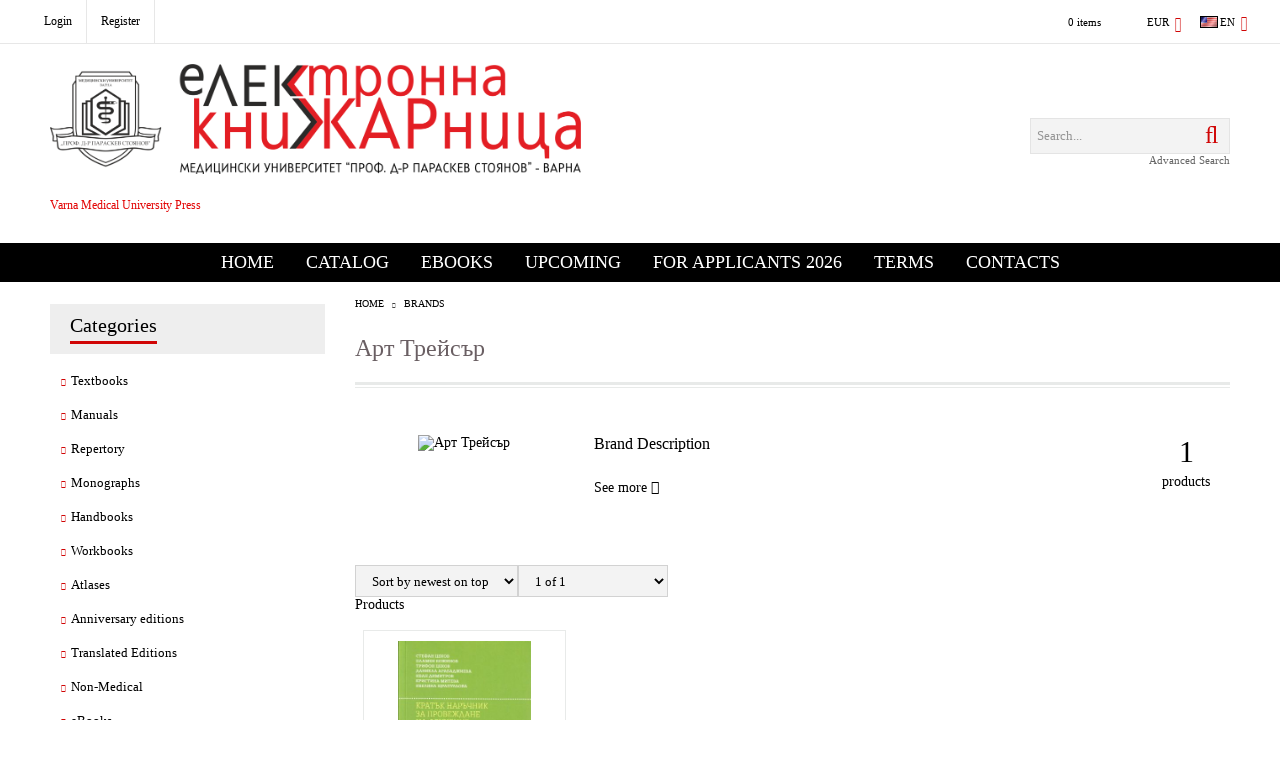

--- FILE ---
content_type: text/html; charset=utf-8
request_url: https://books.mu-varna.bg/en/brand/133/.html
body_size: 16200
content:
<!DOCTYPE html>
<html lang="en">
<head>
<meta http-equiv="Content-Type" content="text/html; charset=utf-8" />
<meta http-equiv="Content-Script-Type" content="text/javascript" />
<meta http-equiv="Content-Style-Type" content="text/css" />
<meta name="description" content="" />
<meta name="keywords" content="" />


<link rel="icon" type="image/x-icon" href="/favicon.ico" />


<title>Online Bookstore | Varna Medical University Press: Арт Трейсър </title>
<link rel="canonical" href="https://books.mu-varna.bg/en/brand/133/.html" />



<link rel="stylesheet" type="text/css" href="/userfiles/css/css_112_1471.css" />
<script type="text/javascript" src="/userfiles/css/js_112_385.js"></script>
<meta name="viewport" content="width=device-width, initial-scale=1" />
<link rel="alternate" type="application/rss+xml" title="News" href="/module.php?ModuleName=com.summercart.rss&amp;UILanguage=en&amp;FeedType=News" />

<script type="text/javascript">
$(function(){
	$('.innerbox').colorbox({minWidth: 500, minHeight: 300, maxWidth: '90%', maxHeight: '96%'});
	
	var maxProducts = 7;
	var httpsDomain = 'https://books.mu-varna.bg/';
	var searchUrl = '/en/search.html';
	var seeMoreText = 'see more';
	
	SC.Util.initQuickSearch(httpsDomain, maxProducts, searchUrl, seeMoreText);
	
});

SC.storeRoot = 'https://books.mu-varna.bg/';
SC.storeRootPath = '/';
SC.ML.PROVIDE_VALID_EMAIL = 'You need to provide a valid e-mail address.';

SC.JSVersion = '';
</script>


<script type="text/javascript">
SC.Upsell = new function () {
	this.hasError = false;
	this.init = function ()
	{
		if(typeof(SC.UpsellNotUsed) != 'undefined' && SC.UpsellNotUsed) {
			return false;
		}
		$('form[action] .js-button-add-to-cart').unbind('click').click(function (e) {
			if ($(window).width() < 1024) {
				return;
			}
			if ($(this).parents('form:first').find('input[type="file"]').length > 0) {
				return;
			}
			
			var form = $(this).parents('form').get(0);
			if (!SC.Util.checkAddToCartOptions(form)) {
				e.preventDefault();
				return;
			}
			
			var elem = $(this).parents('form:first');
			elem.find('input[name="action"]:first').val('dmAddToCartAjaxAction');
			var postUrl = elem.attr('action');
			var postData = elem.serialize();
			elem.find('input[name="action"]:first').val('dmAddToCart');
			var productId = elem.find('input[name="ProductID"]:first').val();
			
			if (location.protocol !== 'https:') {
				// Fixes Chrome not sending session cookie on cross-scheme request
				postUrl = postUrl.replace('https://', 'http://');
			}
			
			$.ajax({
				type: 'POST',
/*				url: SC.storeRoot + 'en/cart.html', */
				url: SC.storeRoot + 'cart.html' + '?UILanguage=en',
				data: postData,
				dataType: 'json',
				xhrFields: {withCredentials: true},
				success: function (data) {
					var promisesArray = [];
					$(document).trigger('cart:add-to-cart', [promisesArray, postData, data]); /* Add to cart in product page */
					
					var sendProductParams = {
						id: $(form).find('input[name="ProductID"]').val(),
						quantity: $(form).find('input[name="Quantity"]').val(),
						productVariantId: $(form).find('input[name="ProductVariantID"]').val()
					};
					$(document).trigger('cart:add-to-cart-category', [promisesArray, sendProductParams, data]); /* Add to cart when in category listing */
					
					$.when.apply($, promisesArray).always(function() {
						SC.Upsell.handleResponse(data);
						if ($('#cart-page').length > 0) {
							SC.Cart.refreshCart();
						}
						
						else {
							if (SC.Upsell.hasError)
								return;
							
							$.get(SC.storeRoot + 'ajax/ajax_upsell_products.php?ProductID=' + sendProductParams.id + '&ProductVariantID=' + sendProductParams.productVariantId + '&UILanguage=en',
									function (data) {
										if (data != '') {
											$.colorbox({
												width: '952px',
												className: 'cboxNoTitle',
												html: data,
											});
										} else {
											location.href = "https://books.mu-varna.bg/en/cart.html";
										}
									},
									'html');
						}
						
						
					});
				}
			});
			
			return false;
		});
	};
	
	this.handleResponse = function (data)
	{
		this.hasError = false;
		if (data['headerCart'] != '') {
			$('.js-header-cart').replaceWith(data['headerCart']);
		}
		if (data['headerCartMobile'] != '') {
			$('.js-mobile-menu-item-cart').replaceWith(data['headerCartMobile']);
		}
		if ((typeof(data['error']) != 'undefined') && (data['error'] != '')) {
			alert(data['error']);
			this.hasError = true;
		}
		SC.Upsell.init();
	};
};
$(function () {
	SC.Upsell.init();
});
</script>



		<script type="application/ld+json">
			{
				"@context": "https://schema.org",
				"@type": "BreadcrumbList",
				"itemListElement":
				[
					{
						"@type": "ListItem",
						"position": 1,
						"item":
						{
							"@id": "https://books.mu-varna.bg/en/",
							"name": "Home"
						}
					},
					{
						"@type": "ListItem",
						"position": 2,
						"item":
						{
							"@id": "https://books.mu-varna.bg/en/brands.html",
							"name": "Brands"
						}
					},
					{
						"@type": "ListItem",
						"position": 3,
						"item":
						{
							"@id": "https://books.mu-varna.bg/en/brand/133/.html",
							"name": "Арт Трейсър"
						}
					}
				]
			}
		</script>



<link rel="preload" href="/skins/assets/fonts/awesome-icons-4.7/fontawesome-webfont.woff2" as="font" type="font/woff2" crossorigin />
<link rel="preload" href="/skins/assets/fonts/open-iconic-11/fonts/open-iconic.woff2" as="font" type="font/woff2" crossorigin />
<link rel="preload" href="/skins/orion/customer/fonts/pt_sans.ttf" as="font" type="font/ttf" crossorigin />
</head>

<body class="lang-en dynamic-page dynamic-page-brands layout-233 layout-type-thin-wide products-per-row-4 " >



<div class="c-body-container js-body-container">
<div class="c-body-container__sub">

<header class="container c-header js-header-container">

<mi:section1 name="hasRestoredCart" src="popup/restored_cart.tmpl"></mi:section1>

<div class="c-header__topline">
	<div class="c-header__topline-inner">
		<div class="c-header__profile-and-social">
			
			<div class="c-header__top-menu-row">
				<script type="text/javascript">
				$(function () {
					SC.Util.attachDropDown('#top-menu li', 'below');
					SC.Util.attachDropDown('#top-menu li ul li', 'right');
				});
				</script>
				<ul id="top-menu" class="c-header__top-menu-line">
					
				</ul>
			</div>
			
			<div class="c-header__profile js-header-login-section">
				
				
				
					<a href="https://books.mu-varna.bg/en/login.html" class="c-header__profile_link c-header__profile-login">
						<span class="is-profile-text">Login</span>
						<span class="is-hover-effect"></span>
					</a>
					<a href="https://books.mu-varna.bg/en/register.html" class="c-header__profile_link c-header__profile-register">
						<span class="is-profile-text">Register</span>
						<span class="is-hover-effect"></span>
					</a>
				
			</div>
			
			<div class="c-header__social-networks">
				
					<a href="http://www.facebook.com/" target="_blank"><span class="c-header__social-icons social-network__fb">&nbsp;</span></a>
				
				
					<a href="http://twitter.com/" target="_blank"><span class="c-header__social-icons social-network__tw">&nbsp;</span></a>
				
				
				
			</div>
		</div>
		
		<div class="c-header__info">
			
			
			
			
			
			<div class="c-header__cart js-header-cart">
				
				
				<div class="c-header__cart-info">
					<div class="c-header__cart--empty">
						<span class="c-header__cart-items-count">0 items</span>
					</div>
				</div>
				<div class="c-header__cart-wrapper js-header-mini-cart-wrapper">
					<div class="c-header__cart--empty-icon"></div>
				</div>
				
				
				
			</div>
			
			
			<div class="c-header__lang-currency-social">
				
				
				<div class="c-header__currency">
					<div class="c_header__currency-selected">
						<span class="c-header__currency-code-wrapper"><span class="c_header__currency-selected-code">EUR</span></span>
					</div>
					<input type="hidden" name="CurrencyID" class="CurrencyID" id="js-selected-currencyid" value="2" />
					
					<ul id="currency-list" class="c-header__currency-list">
					
						<li class="c-header__currency-selector js-currency-selector selected" id="currencyId_2">EUR</li>
					
						<li class="c-header__currency-selector js-currency-selector " id="currencyId_6">BGN</li>
					
					</ul>
				</div>
				
				
				
				<div class="c-header__language">
					<div class="language-container">
						
						<div class="c_header__language-selected">
							<span class="c-header__language-code-wrapper"><img src="/userfiles/languages/image_efaaa407aa68071827eae60f48628475.jpg" width="18" height="12" alt="EN" /> <span class="c-header__language-code">EN</span></span>
						</div>
						
						
						<ul class="c-header__language-list">
							
							<li class="c-header__language-dropdown" >
								<a class="c-header__language-dropdown-link" href="/en/brand/133/.html">
									<img class="c-header__language-dropdown-image" src="/userfiles/languages/image_efaaa407aa68071827eae60f48628475.jpg" width="18" height="12" alt="EN"  />
									<span class="c-header__language-code">EN</span>
								</a>
							</li>
							
							<li class="c-header__language-dropdown" >
								<a class="c-header__language-dropdown-link" href="/brand/133/art-treysar.html">
									<img class="c-header__language-dropdown-image" src="/userfiles/languages/image_85c7d6f0ea82a4c201dc29a2829e94db.jpg" width="18" height="12" alt="BG"  />
									<span class="c-header__language-code">BG</span>
								</a>
							</li>
							
						</ul>
						
					</div>
				</div>
				
				
			</div>
			
		</div>
	</div>
</div>

<div class="c-header__standard">

	<h2 class="c-header__logo c-header__logo--is-image">
		<a class="c-header__logo-link" href="/en/">
			<img class="c-header__logo-image" src="/userfiles/logo/logoEBOOKS.png" alt="Online Bookstore | Varna Medical University Press" width="2524" height="523" />
			
		</a>
		<span class="c-header__slogan-text" style="color: #e30707;">Varna Medical University Press</span>
	</h2>
	
	<div class="c-header__search js-header-search">
		<form action="/en/search.html" class="c-header_search_form js-header-search-form">
			<input type="text" class="c-header__search_input js-header-search-input" id="sbox" name="phrase" value="" placeholder="Search..." />
			<span class="c-header__search-button"><input type="submit" value="Search" class="c-header__search-button-submit" /></span>
		</form>
		<div class="c-header__search-advanced"><a class="c-header__search-advanced-link" href="/en/search.html?action=dmAdvancedSearch">Advanced Search</a></div>
	</div>
	
</div>

<div class="c-header__mobile">
	<ul class="c-header__mobile-menu">
		<li class="c-header__mobile-menu-item mobile-menu-item-nav js-mobile-menu-item-nav"></li>
		<li class="c-header__mobile-menu-item mobile-menu-item-account">
			<div class="mobile-menu-item-login"></div>
		</li>
		<li class="c-header__mobile-menu-item mobile-menu-item-search">
			<div class="c-header__search c-header__search--mobile">
				<form action="/en/search.html" class="c-header_search_form js-header-search-form">
					<input type="text" class="c-header__search_input c-header__search_input--mobile js-header-search-input" id="js-search-phrase" name="phrase" value="" placeholder="Search..." />
					<span class="c-header__search-button"><input type="submit" value="Search" class="c-header__search-button-submit" /></span>
				</form>
			</div>
		</li>
		<li class="c-header__mobile-menu-item mobile-menu-item-international">
			<div class="mobile-menu-item-language-and-currency">
				<div class="mobile-menu-item-language-and-currency-inner"></div>
			</div>
		</li>
		<li class="c-header__mobile-menu-item">
			
			
			<a id="mobile-cart" class="mobile-menu-item-cart js-mobile-menu-item-cart" href="https://books.mu-varna.bg/en/cart.html"></a>
			
			
			
			
		</li>
	</ul>
	<div class="c-header__standard-logo-section">
		<h2 class="c-header__logo c-header__logo--is-image">
			<a href="/en/">
				<img class="c-header__logo-image" src="/userfiles/logo/logoEBOOKS.png" alt="Online Bookstore | Varna Medical University Press" width="2524" height="523" />
				
			</a>
		</h2>
	</div>
</div>

</header><!-- header container -->

<main>
<div class="o-column c-layout-top o-layout--horizontal c-layout-top__sticky sticky js-layout-top">
	<div class="c-layout-wrapper c-layout-top__sticky-wrapper">
		<div class="o-box c-box-main-menu js-main-menu-box">

	<div class="o-box-content c-box-main-menu__content">
		<ul class="c-box-main-menu__list">
							<li class=" c-box-main-menu__item js-box-main-menu__item">
					<a href="/en/" title="Home" class="c-box-main-menu__item-link">
												Home
						<span class="c-box-main-menu__mobile-control js-mobile-control"><span>+</span></span>
					</a>
									</li>
											<li class="menu-item-dropdown-menu c-box-main-menu__item js-box-main-menu__item">
					<a href="#" title="Catalog" class="c-box-main-menu__item-link">
												Catalog
						<span class="c-box-main-menu__mobile-control js-mobile-control"><span>+</span></span>
					</a>
											<ul class="o-box-content c-box-dd-categories__subcategory-list js-box-dd-categories__subcategory-list">
			<li class="c-box-dd-categories__item js-box-dd-categories-item c-box-dd-categories__categoryid-228  is-first   ">
			<a href="/en/category/228/textbooks.html" class="c-box-dd-categories__subcategory-item-link noProducts ">
				<span>Textbooks</span><span class="c-box-main-menu__mobile-control js-mobile-control"><span>+</span></span>
			</a>
			
		</li>
			<li class="c-box-dd-categories__item js-box-dd-categories-item c-box-dd-categories__categoryid-225     ">
			<a href="/en/category/225/manuals.html" class="c-box-dd-categories__subcategory-item-link noProducts ">
				<span>Manuals</span><span class="c-box-main-menu__mobile-control js-mobile-control"><span>+</span></span>
			</a>
			
		</li>
			<li class="c-box-dd-categories__item js-box-dd-categories-item c-box-dd-categories__categoryid-230     ">
			<a href="/en/category/230/repertory.html" class="c-box-dd-categories__subcategory-item-link noProducts ">
				<span>Repertory</span><span class="c-box-main-menu__mobile-control js-mobile-control"><span>+</span></span>
			</a>
			
		</li>
			<li class="c-box-dd-categories__item js-box-dd-categories-item c-box-dd-categories__categoryid-224     ">
			<a href="/en/category/224/monographs.html" class="c-box-dd-categories__subcategory-item-link noProducts ">
				<span>Monographs</span><span class="c-box-main-menu__mobile-control js-mobile-control"><span>+</span></span>
			</a>
			
		</li>
			<li class="c-box-dd-categories__item js-box-dd-categories-item c-box-dd-categories__categoryid-227     ">
			<a href="/en/category/227/handbooks.html" class="c-box-dd-categories__subcategory-item-link noProducts ">
				<span>Handbooks</span><span class="c-box-main-menu__mobile-control js-mobile-control"><span>+</span></span>
			</a>
			
		</li>
			<li class="c-box-dd-categories__item js-box-dd-categories-item c-box-dd-categories__categoryid-229     ">
			<a href="/en/category/229/workbooks.html" class="c-box-dd-categories__subcategory-item-link noProducts ">
				<span>Workbooks</span><span class="c-box-main-menu__mobile-control js-mobile-control"><span>+</span></span>
			</a>
			
		</li>
			<li class="c-box-dd-categories__item js-box-dd-categories-item c-box-dd-categories__categoryid-239     ">
			<a href="/en/category/239/atlases.html" class="c-box-dd-categories__subcategory-item-link noProducts ">
				<span>Atlases</span><span class="c-box-main-menu__mobile-control js-mobile-control"><span>+</span></span>
			</a>
			
		</li>
			<li class="c-box-dd-categories__item js-box-dd-categories-item c-box-dd-categories__categoryid-226     ">
			<a href="/en/category/226/anniversary-editions.html" class="c-box-dd-categories__subcategory-item-link noProducts ">
				<span>Anniversary editions</span><span class="c-box-main-menu__mobile-control js-mobile-control"><span>+</span></span>
			</a>
			
		</li>
			<li class="c-box-dd-categories__item js-box-dd-categories-item c-box-dd-categories__categoryid-236     ">
			<a href="/en/category/236/translated-editions.html" class="c-box-dd-categories__subcategory-item-link noProducts ">
				<span>Translated Editions</span><span class="c-box-main-menu__mobile-control js-mobile-control"><span>+</span></span>
			</a>
			
		</li>
			<li class="c-box-dd-categories__item js-box-dd-categories-item c-box-dd-categories__categoryid-241     ">
			<a href="/en/category/241/non-medical.html" class="c-box-dd-categories__subcategory-item-link noProducts ">
				<span>Non-Medical</span><span class="c-box-main-menu__mobile-control js-mobile-control"><span>+</span></span>
			</a>
			
		</li>
			<li class="c-box-dd-categories__item js-box-dd-categories-item c-box-dd-categories__categoryid-231     ">
			<a href="/en/category/231/ebooks.html" class="c-box-dd-categories__subcategory-item-link noProducts ">
				<span>eBooks</span><span class="c-box-main-menu__mobile-control js-mobile-control"><span>+</span></span>
			</a>
			
		</li>
			<li class="c-box-dd-categories__item js-box-dd-categories-item c-box-dd-categories__categoryid-234     ">
			<a href="/en/category/234/in-english.html" class="c-box-dd-categories__subcategory-item-link noProducts ">
				<span>In English</span><span class="c-box-main-menu__mobile-control js-mobile-control"><span>+</span></span>
			</a>
			
		</li>
			<li class="c-box-dd-categories__item js-box-dd-categories-item c-box-dd-categories__categoryid-233     ">
			<a href="/en/category/233/catalogues.html" class="c-box-dd-categories__subcategory-item-link noProducts ">
				<span>Catalogues</span><span class="c-box-main-menu__mobile-control js-mobile-control"><span>+</span></span>
			</a>
			
		</li>
			<li class="c-box-dd-categories__item js-box-dd-categories-item c-box-dd-categories__categoryid-232     ">
			<a href="/en/category/232/upcoming.html" class="c-box-dd-categories__subcategory-item-link noProducts ">
				<span>Upcoming</span><span class="c-box-main-menu__mobile-control js-mobile-control"><span>+</span></span>
			</a>
			
		</li>
			<li class="c-box-dd-categories__item js-box-dd-categories-item c-box-dd-categories__categoryid-235 has-submenus    ">
			<a href="/en/category/235/for-applicants.html" class="c-box-dd-categories__subcategory-item-link noProducts is-parent">
				<span>For Applicants</span><span class="c-box-main-menu__mobile-control js-mobile-control"><span>+</span></span>
			</a>
			<ul class="o-box-content c-box-dd-categories__subcategory-list js-box-dd-categories__subcategory-list">
			<li class="c-box-dd-categories__item js-box-dd-categories-item c-box-dd-categories__categoryid-240  is-first is-last  ">
			<a href="/en/category/240/for-applicants-2026.html" class="c-box-dd-categories__subcategory-item-link noProducts ">
				<span>For Applicants 2026</span><span class="c-box-main-menu__mobile-control js-mobile-control"><span>+</span></span>
			</a>
			
		</li>
	</ul>
		</li>
			<li class="c-box-dd-categories__item js-box-dd-categories-item c-box-dd-categories__categoryid-237   is-last  ">
			<a href="/en/category/237/branded-merchandise.html" class="c-box-dd-categories__subcategory-item-link noProducts ">
				<span>Branded merchandise</span><span class="c-box-main-menu__mobile-control js-mobile-control"><span>+</span></span>
			</a>
			
		</li>
	</ul>
									</li>
				<li class="c-box-main-menu__separator">|</li>							<li class=" c-box-main-menu__item js-box-main-menu__item">
					<a href="/en/category/231/ebooks.html" title="eBooks" class="c-box-main-menu__item-link">
												eBooks
						<span class="c-box-main-menu__mobile-control js-mobile-control"><span>+</span></span>
					</a>
									</li>
											<li class=" c-box-main-menu__item js-box-main-menu__item">
					<a href="/en/category/232/upcoming.html" title="Upcoming" class="c-box-main-menu__item-link">
												Upcoming
						<span class="c-box-main-menu__mobile-control js-mobile-control"><span>+</span></span>
					</a>
									</li>
											<li class="menu-item-dropdown-menu c-box-main-menu__item js-box-main-menu__item">
					<a href="/en/category/240/for-applicants-2026.html" title="For Applicants 2026" class="c-box-main-menu__item-link">
												For Applicants 2026
						<span class="c-box-main-menu__mobile-control js-mobile-control"><span>+</span></span>
					</a>
											<ul class="c-dropdown-menu dropdown-menu-wrapper" style="top: 0; left: 0; display: none;">
			<li class="c-dropdown-menu__current menu-item-dropdown-menu">
			<a href="/en/category/235/for-applicants.html"  title="Textbooks &amp; Repertories" class="c-dropdown-menu__item-link menu-item-link">
								
				Textbooks &amp; Repertories
			</a>
							<ul class="o-box-content c-box-dd-categories__subcategory-list js-box-dd-categories__subcategory-list">
			<li class="c-box-dd-categories__item js-box-dd-categories-item c-box-dd-categories__categoryid-240  is-first is-last  ">
			<a href="/en/category/240/for-applicants-2026.html" class="c-box-dd-categories__subcategory-item-link noProducts ">
				<span>For Applicants 2026</span><span class="c-box-main-menu__mobile-control js-mobile-control"><span>+</span></span>
			</a>
			
		</li>
	</ul>
					</li>
		<li class="c-dropdown-menu__top-menu-separator top-menu-separator">|</li>			<li class="c-dropdown-menu__current ">
			<a href="https://etest.mu-varna.bg/"  title="Online Tests" class="c-dropdown-menu__item-link menu-item-link">
								
				Online Tests
			</a>
					</li>
			</ul>
									</li>
				<li class="c-box-main-menu__separator">|</li>							<li class=" c-box-main-menu__item js-box-main-menu__item">
					<a href="/en/page/5/terms.html" title="Terms" class="c-box-main-menu__item-link">
												Terms
						<span class="c-box-main-menu__mobile-control js-mobile-control"><span>+</span></span>
					</a>
									</li>
											<li class="menu-item-mega-menu c-box-main-menu__item js-box-main-menu__item">
					<a href="#" title="Contacts" class="c-box-main-menu__item-link">
												Contacts
						<span class="c-box-main-menu__mobile-control js-mobile-control"><span>+</span></span>
					</a>
											<ul class="c-mega-menu__rows-list js-mega-menu-list">
		<li class="c-mega-menu__row js-mega-menu__row">
					<div class="c-mega-menu__title-box c-mega-menu__titile-width-33.3% js-mega-menu-title-box" style="width:33.3%;"><span>Computers</span></div>
			<div class="c-mega-menu__content-box c-mega-menu__content-width-33.3% js-mega-menu-content-box" style="width:33.3%;"><div id="box-megabox-0-1-23" class="c-box c-box--megabox-0-1-23 c-box-html ">
		<div class="c-box-html__box-title-wrapper o-box-title-wrapper">
		<h2 class="c-box-html__box-title o-box-title">Computers</h2>
	</div>
		<div class="c-box-html__box-content s-html-editor"></div>
</div>
</div>
					<div class="c-mega-menu__title-box c-mega-menu__titile-width-33.4% js-mega-menu-title-box" style="width:33.4%;"><span>Sales Department</span></div>
			<div class="c-mega-menu__content-box c-mega-menu__content-width-33.4% js-mega-menu-content-box" style="width:33.4%;"><div id="box-megabox-0-2-23" class="c-box c-box--megabox-0-2-23 c-box-html ">
		<div class="c-box-html__box-title-wrapper o-box-title-wrapper">
		<h2 class="c-box-html__box-title o-box-title">Sales Department</h2>
	</div>
		<div class="c-box-html__box-content s-html-editor"><style type="text/css">#sales-dep > div {padding-left: 50px; padding-bottom: 20px; position: relative;}
	#sales-dep h3 {color: #ed1c2e!important; margin-bottom: 5px;}
	#sales-dep div div {font-size: 14px;}
	#sales-dep #sales-time:before {
		background: url('[data-uri]') no-repeat scroll 0 0 transparent;
		display: block;
		content: "";
		width: 32px;
		height: 32px;
		position: absolute;
		left: 0;
		top: 0;
		opacity: 0.5;
	}
	#sales-dep #sales-phone:before {
		background: url('[data-uri]') no-repeat scroll 0 0 transparent;
		display: block;
		content: "";
		width: 32px;
		height: 32px;
		position: absolute;
		left: 0;
		top: 0;
		opacity: 0.5;
	}
	#sales-dep #sales-email:before {
		background: url('[data-uri]') no-repeat scroll -15px -15px transparent;
		display: block;
		content: "";
		width: 64px;
		height: 64px;
		position: absolute;
		left: 0;
		top: 0;
		opacity: 0.5;
	}
</style>
<div id="sales-dep">
<div id="sales-time">
<h3>Working time</h3>

<div>Monady - Friday</div>

<div>08:30 - 12:00; 12:30 - 17:00</div>
</div>

<div id="sales-phone">
<h3>Stationary phone</h3>

<div>
<div><span class="mobile-phone">+359 885 847 400</span></div>

<div><span class="stat-phone">+359 52 677 132</span></div>
</div>
</div>

<div id="sales-email">
<h3>Email</h3>

<div><a href="mailto:bookstore@mu-varna.bg" style="padding: 0;">bookstore@mu-varna.bg</a></div>
</div>
</div>
</div>
</div>
</div>
					<div class="c-mega-menu__title-box c-mega-menu__titile-width-33.3% js-mega-menu-title-box" style="width:33.3%;"><span>Address</span></div>
			<div class="c-mega-menu__content-box c-mega-menu__content-width-33.3% js-mega-menu-content-box" style="width:33.3%;"><div id="box-megabox-0-3-23" class="c-box c-box--megabox-0-3-23 c-box-html google-map">
		<div class="c-box-html__box-title-wrapper o-box-title-wrapper">
		<h2 class="c-box-html__box-title o-box-title">Address</h2>
	</div>
		<div class="c-box-html__box-content s-html-editor"><script>
$(function(){
var map = $('.google-map');
var linkMap = map.parents().find('.menu-item-link').first();
linkMap.one('mouseenter', function(){
  console.log(map.find('iframe'));
  map.find('iframe').attr('src', 'https://www.google.com/maps/embed?pb=!1m18!1m12!1m3!1d2933.9941812956913!2d23.386101199999995!3d42.661478699999996!2m3!1f0!2f0!3f0!3m2!1i1024!2i768!4f13.1!3m3!1m2!1s0x40aa8663b275d3b5%3A0x69fd5b05767f73fc!2z0YPQuy4g4oCe0JzQuNGF0LDQuNC7INCi0LXQvdC10LLigJwgMTIsIDE3ODQg0KHQvtGE0LjRjw!5e0!3m2!1sbg!2sbg!4v1415876348348');
});
});
</script>
<p><iframe allowfullscreen="" frameborder="0" height="450" src="https://www.google.com/maps/embed?pb=!1m18!1m12!1m3!1d11631.668181177762!2d27.921265621875026!3d43.21122923120074!2m3!1f0!2f0!3f0!3m2!1i1024!2i768!4f13.1!3m3!1m2!1s0x40a4540c53a787fd%3A0xb05b422184c1daea!2z0JzQtdC00LjRhtC40L3RgdC60Lgg0YPQvdC40LLQtdGA0YHQuNGC0LXRgiAtINCS0LDRgNC90LA!5e0!3m2!1sbg!2sbg!4v1569839384572!5m2!1sbg!2sbg" style="border:0;" width="600"></iframe></p>
</div>
</div>
</div>
			</li>
	</ul>

									</li>
				<li class="c-box-main-menu__separator">|</li>					</ul>
	</div>
	
</div>

<script type="text/javascript">
$(function(){
	if (($('.js-main-menu-box > .c-box-main-menu__content > ul > li > ul').length > 0 ) && ($('.js-main-menu-box > .c-box-main-menu__content > ul > li > ul').html().length > 0)) {
		$('.js-main-menu-box > .c-box-main-menu__content > ul > li > ul').closest('li').addClass('has-submenus');
	}
});
</script>
	</div>
</div>

<div class="c-layout-main js-layout-main">
		<div id="c-layout-main__column-left" class="o-layout--vertical c-layout-main--thin">
		<div class="c-layout-wrapper">
			
			<div id="box-1649" class="c-box c-box--1649 c-box-accordion-categories js-box-accordion-categories ">
	
			<div class="c-box-accordion-categories__box-title-wrapper o-box-title-wrapper">
			<h2 class="c-box-accordion-categories__box-title o-box-title">Categories</h2>
		</div>
		
	<ul class="c-box-accordion-subcategories__box-content">
			<li class="c-box-accordion-subcategories__wrapper categoryId-228  is-first   ">
			<a href="/en/category/228/textbooks.html" class="c-box-accordion-subcategories__category-link hasProducts  ">
								<span class="c-box-accordion-subcategories__category-name">Textbooks</span>
			</a>
						
		</li>
			<li class="c-box-accordion-subcategories__wrapper categoryId-225     ">
			<a href="/en/category/225/manuals.html" class="c-box-accordion-subcategories__category-link hasProducts  ">
								<span class="c-box-accordion-subcategories__category-name">Manuals</span>
			</a>
						
		</li>
			<li class="c-box-accordion-subcategories__wrapper categoryId-230     ">
			<a href="/en/category/230/repertory.html" class="c-box-accordion-subcategories__category-link hasProducts  ">
								<span class="c-box-accordion-subcategories__category-name">Repertory</span>
			</a>
						
		</li>
			<li class="c-box-accordion-subcategories__wrapper categoryId-224     ">
			<a href="/en/category/224/monographs.html" class="c-box-accordion-subcategories__category-link hasProducts  ">
								<span class="c-box-accordion-subcategories__category-name">Monographs</span>
			</a>
						
		</li>
			<li class="c-box-accordion-subcategories__wrapper categoryId-227     ">
			<a href="/en/category/227/handbooks.html" class="c-box-accordion-subcategories__category-link hasProducts  ">
								<span class="c-box-accordion-subcategories__category-name">Handbooks</span>
			</a>
						
		</li>
			<li class="c-box-accordion-subcategories__wrapper categoryId-229     ">
			<a href="/en/category/229/workbooks.html" class="c-box-accordion-subcategories__category-link hasProducts  ">
								<span class="c-box-accordion-subcategories__category-name">Workbooks</span>
			</a>
						
		</li>
			<li class="c-box-accordion-subcategories__wrapper categoryId-239     ">
			<a href="/en/category/239/atlases.html" class="c-box-accordion-subcategories__category-link hasProducts  ">
								<span class="c-box-accordion-subcategories__category-name">Atlases</span>
			</a>
						
		</li>
			<li class="c-box-accordion-subcategories__wrapper categoryId-226     ">
			<a href="/en/category/226/anniversary-editions.html" class="c-box-accordion-subcategories__category-link hasProducts  ">
								<span class="c-box-accordion-subcategories__category-name">Anniversary editions</span>
			</a>
						
		</li>
			<li class="c-box-accordion-subcategories__wrapper categoryId-236     ">
			<a href="/en/category/236/translated-editions.html" class="c-box-accordion-subcategories__category-link hasProducts  ">
								<span class="c-box-accordion-subcategories__category-name">Translated Editions</span>
			</a>
						
		</li>
			<li class="c-box-accordion-subcategories__wrapper categoryId-241     ">
			<a href="/en/category/241/non-medical.html" class="c-box-accordion-subcategories__category-link hasProducts  ">
								<span class="c-box-accordion-subcategories__category-name">Non-Medical</span>
			</a>
						
		</li>
			<li class="c-box-accordion-subcategories__wrapper categoryId-231     ">
			<a href="/en/category/231/ebooks.html" class="c-box-accordion-subcategories__category-link hasProducts  ">
								<span class="c-box-accordion-subcategories__category-name">eBooks</span>
			</a>
						
		</li>
			<li class="c-box-accordion-subcategories__wrapper categoryId-234     ">
			<a href="/en/category/234/in-english.html" class="c-box-accordion-subcategories__category-link hasProducts  ">
								<span class="c-box-accordion-subcategories__category-name">In English</span>
			</a>
						
		</li>
			<li class="c-box-accordion-subcategories__wrapper categoryId-233     ">
			<a href="/en/category/233/catalogues.html" class="c-box-accordion-subcategories__category-link hasProducts  ">
								<span class="c-box-accordion-subcategories__category-name">Catalogues</span>
			</a>
						
		</li>
			<li class="c-box-accordion-subcategories__wrapper categoryId-232     ">
			<a href="/en/category/232/upcoming.html" class="c-box-accordion-subcategories__category-link hasProducts  ">
								<span class="c-box-accordion-subcategories__category-name">Upcoming</span>
			</a>
						
		</li>
			<li class="c-box-accordion-subcategories__wrapper categoryId-235 js-accordion-isParent    ">
			<a href="/en/category/235/for-applicants.html" class="c-box-accordion-subcategories__category-link hasProducts js-accordion-isParent ">
								<span class="c-box-accordion-subcategories__category-name">For Applicants</span>
			</a>
							<span class="c-box-accordion-subcategories__toggle js-accordion-toggle "></span>
						<ul class="c-box-accordion-subcategories__box-content">
			<li class="c-box-accordion-subcategories__wrapper categoryId-240  is-first is-last  ">
			<a href="/en/category/240/for-applicants-2026.html" class="c-box-accordion-subcategories__category-link hasProducts  ">
								<span class="c-box-accordion-subcategories__category-name">For Applicants 2026</span>
			</a>
						
		</li>
	</ul>

		</li>
			<li class="c-box-accordion-subcategories__wrapper categoryId-237   is-last  ">
			<a href="/en/category/237/branded-merchandise.html" class="c-box-accordion-subcategories__category-link hasProducts  ">
								<span class="c-box-accordion-subcategories__category-name">Branded merchandise</span>
			</a>
						
		</li>
	</ul>


</div>
<script type="text/javascript">
    $(function () {
        SC.Util.initAccordionCategoriesBox('1649');
    });
</script>
<div id="box-20"></div><div id="box-21" class="c-box c-box--21 c-box-filter js-box-filter ">

<script type="text/javascript">
$(function () {
	if (!SC.Filters.filtersInit) {
		SC.Filters.init();
		SC.Filters.filtersInit = true;
	}
	if ($('#loading').length > 0) {
		return;
	}
/*	$('.mainWrapper').append('<div id="loading" style="_position: absolute;"></div>');
	$(document).ajaxStart(function() {
		$('#loading').show();
	}).ajaxStop(function() {
		$('#loading').hide();
	});*/
	$(window).unbind('popstate').bind('popstate', function (event) {
		// If there is a cached page, InfiniteScroll will load the page itself
		if (SC.InfiniteScroll && SC.InfiniteScroll.willUseCacheOnThisPage()) {
			return ;
		}
		
		if ((event.originalEvent.state != null) && (typeof(event.originalEvent.state.selfUrl) != 'undefined')) {
			var url = SC.Util.addQueryParams(event.originalEvent.state.selfUrl, 'load=table');
			SC.Filters.doProductsFilterAjax(url, []);
		} else {
/*			location.reload(); */
		}
	});
});
</script>

	<div class="c-box-filter__title-wrapper js-filter-wrapper">
		<h2 class="c-box-filter__title">Find Products By</h2>
		<span id="cancel-filters" class="c-box-filter__cancel-filters"></span>
	</div>
	
	<div id="ProductAttributesFilterBox" class="c-box-filter__content">
		<form class="c-box-filter__form" method="get" action="">
						<input type="hidden" name="BrandID" value="133" />
						<input type="hidden" name="action" value="dmView" />
						
			<div id="ProductAttributesFilter" class="c-box-filter__product-filters-list">
				
				<script type="text/javascript">
SC.Util.loadFile("/skins/orion/customer/js/thirdparty/jquery-ui-1.8.16.custom.min.js?rev=0cfa903748b22c57db214c7229180c71ed34da8a", 'script').done(function() {
	$(document).trigger('script:jquery-ui-loaded');
});
</script>
<div class="c-filter-attribute">
	<div class="c-filter-attribute__title-wrapper js-filter-wrapper attribute_filter_select">
		<h3 class="c-filter-attribute__title js-filter-toggle">Year of publication </h3>
		<div class="c-filter-attribute__options js-filter-content"><div id="select-year_of_publication" class="c-filter-dropdown__wrapper c-ajax-filter"><label class="o-select custom-select o-custom-select-wrapper"><select name="year-of-publication" ><option value="" selected="selected">All</option><option value="571">2026</option><option value="569">2025</option><option value="567">2024</option><option value="568">2023</option><option value="565">2022</option><option value="561">2021</option><option value="317">2020</option><option value="318">2019</option><option value="319">2018</option><option value="320">2017</option><option value="321">2016</option><option value="322">2015</option><option value="323">2014</option><option value="324">2013</option><option value="325">2012</option><option value="326">2011</option><option value="327">2010</option><option value="328">2009</option><option value="329">2008</option><option value="330">2007</option><option value="331">2006</option><option value="332">2005</option><option value="333">2004</option><option value="334">2003</option><option value="335">2002</option><option value="336">2001</option><option value="337">2000</option><option value="338">1999</option><option value="339">1998</option><option value="340">1997</option><option value="341">1996</option><option value="342">1995</option></select></label></div>
<script type="text/javascript">
$(function () {
	SC.Filters.selectFilter_Init('year_of_publication', 'year-of-publication');
});
</script></div>
	</div>
</div>
<div class="c-filter-attribute">
	<div class="c-filter-attribute__title-wrapper js-filter-wrapper attribute_filter_select">
		<h3 class="c-filter-attribute__title js-filter-toggle">Publisher</h3>
		<div class="c-filter-attribute__options js-filter-content"><div id="select-publisher" class="c-filter-dropdown__wrapper c-ajax-filter"><label class="o-select custom-select o-custom-select-wrapper"><select name="publisher" ><option value="" selected="selected">All</option><option value="46">Medical University of Varna</option><option value="60">STENO</option><option value="61">Varna Medical University Press</option><option value="62">Медицински университет - Варна; СТЕНО</option><option value="63">СТЕНО; Медицински университет - Варна</option><option value="412">Medical University of Varna; Slavena</option><option value="64">Арбилис</option><option value="65">Зограф</option><option value="66">Фабер</option><option value="67">СoфтПрeс</option><option value="68">Регалия 6</option><option value="84">Абагар</option><option value="85">Парадокс &amp; Труд</option><option value="86">Лакс бук</option><option value="87">Просвета</option><option value="93">ИК ВАП</option><option value="94">Роял</option><option value="95">Славена</option><option value="96">Фолиарт</option><option value="97">Колор Принт</option><option value="305">Симелпрес</option><option value="306">Сиела</option><option value="307">Инфофарма</option><option value="308">Престиж Офис</option><option value="309">MT&amp;M College</option><option value="310">Арт Трейсър</option><option value="311">АМВ</option><option value="359">Медицина и физкултура</option><option value="372">Хеликс Прес</option><option value="399">Медицински университет - София</option><option value="405">Кронос</option><option value="541">Bulgarian Bestseller - National Museum of Bulgarian Books and Polygraphy</option><option value="544">Lyuborodie</option><option value="562">ИК &quot;Геа-принт&quot;</option><option value="563">Максим Симов</option><option value="564">ЕВЪР-С.П.</option><option value="566">КОРС</option><option value="570">Сити център</option></select></label></div>
<script type="text/javascript">
$(function () {
	SC.Filters.selectFilter_Init('publisher', 'publisher');
});
</script></div>
	</div>
</div>
<div class="c-filter-attribute">
	<div class="c-filter-attribute__title-wrapper js-filter-wrapper attribute_filter_links_compact">
		<h3 class="c-filter-attribute__title js-filter-toggle">Language</h3>
		<div class="c-filter-attribute__options js-filter-content"><div class="c-filter-links-compact">
	<ul class="c-filter-links-compact__list">
						<li class="c-filter-links-compact__wrapper">
			<a class="c-filter-links-compact__link js-refresh_attributes_filter" rel="nofollow" data-filter="https://books.mu-varna.bg/en/brand/133/.html?language=11">English <span class="c-filter-links-compact__unit"></span></a>
		</li>
				<li class="c-filter-links-compact__wrapper">
			<a class="c-filter-links-compact__link js-refresh_attributes_filter" rel="nofollow" data-filter="https://books.mu-varna.bg/en/brand/133/.html?language=12">Bulgarian <span class="c-filter-links-compact__unit"></span></a>
		</li>
				<li class="c-filter-links-compact__wrapper">
			<a class="c-filter-links-compact__link js-refresh_attributes_filter" rel="nofollow" data-filter="https://books.mu-varna.bg/en/brand/133/.html?language=394">Bulgarian and English <span class="c-filter-links-compact__unit"></span></a>
		</li>
				<li class="c-filter-links-compact__wrapper">
			<a class="c-filter-links-compact__link js-refresh_attributes_filter" rel="nofollow" data-filter="https://books.mu-varna.bg/en/brand/133/.html?language=537">German <span class="c-filter-links-compact__unit"></span></a>
		</li>
				<li class="c-filter-links-compact__wrapper">
			<a class="c-filter-links-compact__link js-refresh_attributes_filter" rel="nofollow" data-filter="https://books.mu-varna.bg/en/brand/133/.html?language=538">Russian <span class="c-filter-links-compact__unit"></span></a>
		</li>
				<li class="c-filter-links-compact__wrapper">
			<a class="c-filter-links-compact__link js-refresh_attributes_filter" rel="nofollow" data-filter="https://books.mu-varna.bg/en/brand/133/.html?language=539">French <span class="c-filter-links-compact__unit"></span></a>
		</li>
			</ul>
</div></div>
	</div>
</div>
<div class="c-filter-attribute">
	<div class="c-filter-attribute__title-wrapper js-filter-wrapper attribute_filter_category">
		<h3 class="c-filter-attribute__title js-filter-toggle">Sub-category</h3>
		<div class="c-filter-attribute__options js-filter-content"><div class="c-filter-links__filters">
	<ul class="c-filter-links__filters-list">
						<li class="c-filter-links__filters-wrapper">
			<a class="c-filter-links__filters-link js-refresh_attributes_filter" rel="nofollow" data-filter="https://books.mu-varna.bg/en/brand/133/.html?subcategory=228">Textbooks <span class="c-filter-links__unit"></span></a>
		</li>
				<li class="c-filter-links__filters-wrapper">
			<a class="c-filter-links__filters-link js-refresh_attributes_filter" rel="nofollow" data-filter="https://books.mu-varna.bg/en/brand/133/.html?subcategory=225">Manuals <span class="c-filter-links__unit"></span></a>
		</li>
				<li class="c-filter-links__filters-wrapper">
			<a class="c-filter-links__filters-link js-refresh_attributes_filter" rel="nofollow" data-filter="https://books.mu-varna.bg/en/brand/133/.html?subcategory=230">Repertory <span class="c-filter-links__unit"></span></a>
		</li>
				<li class="c-filter-links__filters-wrapper">
			<a class="c-filter-links__filters-link js-refresh_attributes_filter" rel="nofollow" data-filter="https://books.mu-varna.bg/en/brand/133/.html?subcategory=224">Monographs <span class="c-filter-links__unit"></span></a>
		</li>
				<li class="c-filter-links__filters-wrapper">
			<a class="c-filter-links__filters-link js-refresh_attributes_filter" rel="nofollow" data-filter="https://books.mu-varna.bg/en/brand/133/.html?subcategory=227">Handbooks <span class="c-filter-links__unit"></span></a>
		</li>
				<li class="c-filter-links__filters-wrapper">
			<a class="c-filter-links__filters-link js-refresh_attributes_filter" rel="nofollow" data-filter="https://books.mu-varna.bg/en/brand/133/.html?subcategory=229">Workbooks <span class="c-filter-links__unit"></span></a>
		</li>
				<li class="c-filter-links__filters-wrapper">
			<a class="c-filter-links__filters-link js-refresh_attributes_filter" rel="nofollow" data-filter="https://books.mu-varna.bg/en/brand/133/.html?subcategory=239">Atlases <span class="c-filter-links__unit"></span></a>
		</li>
				<li class="c-filter-links__filters-wrapper">
			<a class="c-filter-links__filters-link js-refresh_attributes_filter" rel="nofollow" data-filter="https://books.mu-varna.bg/en/brand/133/.html?subcategory=226">Anniversary editions <span class="c-filter-links__unit"></span></a>
		</li>
				<li class="c-filter-links__filters-wrapper">
			<a class="c-filter-links__filters-link js-refresh_attributes_filter" rel="nofollow" data-filter="https://books.mu-varna.bg/en/brand/133/.html?subcategory=236">Translated Editions <span class="c-filter-links__unit"></span></a>
		</li>
				<li class="c-filter-links__filters-wrapper">
			<a class="c-filter-links__filters-link js-refresh_attributes_filter" rel="nofollow" data-filter="https://books.mu-varna.bg/en/brand/133/.html?subcategory=241">Non-Medical <span class="c-filter-links__unit"></span></a>
		</li>
				<li class="c-filter-links__filters-wrapper">
			<a class="c-filter-links__filters-link js-refresh_attributes_filter" rel="nofollow" data-filter="https://books.mu-varna.bg/en/brand/133/.html?subcategory=231">eBooks <span class="c-filter-links__unit"></span></a>
		</li>
				<li class="c-filter-links__filters-wrapper">
			<a class="c-filter-links__filters-link js-refresh_attributes_filter" rel="nofollow" data-filter="https://books.mu-varna.bg/en/brand/133/.html?subcategory=234">In English <span class="c-filter-links__unit"></span></a>
		</li>
				<li class="c-filter-links__filters-wrapper">
			<a class="c-filter-links__filters-link js-refresh_attributes_filter" rel="nofollow" data-filter="https://books.mu-varna.bg/en/brand/133/.html?subcategory=233">Catalogues <span class="c-filter-links__unit"></span></a>
		</li>
				<li class="c-filter-links__filters-wrapper">
			<a class="c-filter-links__filters-link js-refresh_attributes_filter" rel="nofollow" data-filter="https://books.mu-varna.bg/en/brand/133/.html?subcategory=232">Upcoming <span class="c-filter-links__unit"></span></a>
		</li>
				<li class="c-filter-links__filters-wrapper">
			<a class="c-filter-links__filters-link js-refresh_attributes_filter" rel="nofollow" data-filter="https://books.mu-varna.bg/en/brand/133/.html?subcategory=235">For Applicants <span class="c-filter-links__unit"></span></a>
		</li>
				<li class="c-filter-links__filters-wrapper">
			<a class="c-filter-links__filters-link js-refresh_attributes_filter" rel="nofollow" data-filter="https://books.mu-varna.bg/en/brand/133/.html?subcategory=237">Branded merchandise <span class="c-filter-links__unit"></span></a>
		</li>
			</ul>
</div></div>
	</div>
</div>
<div class="c-filter-attribute">
	<div class="c-filter-attribute__title-wrapper js-filter-wrapper attribute_filter_quantity">
		<h3 class="c-filter-attribute__title js-filter-toggle">Quantity</h3>
		<div class="c-filter-attribute__options js-filter-content"><div class="c-filter-links__filters">
	<ul class="c-filter-links__filters-list">
						<li class="c-filter-links__filters-wrapper">
			<a class="c-filter-links__filters-link js-refresh_attributes_filter" rel="nofollow" data-filter="https://books.mu-varna.bg/en/brand/133/.html?quantity=1">Available <span class="c-filter-links__unit"></span></a>
		</li>
				<li class="c-filter-links__filters-wrapper">
			<a class="c-filter-links__filters-link js-refresh_attributes_filter" rel="nofollow" data-filter="https://books.mu-varna.bg/en/brand/133/.html?quantity=2">Out of stock <span class="c-filter-links__unit"></span></a>
		</li>
			</ul>
</div></div>
	</div>
</div>

				
			</div>
		</form>
	</div>
</div>
		</div>
	</div>
		<div id="c-layout-main__column-middle" class="o-layout--vertical c-layout-main--wide">
		<div class="c-layout-wrapper">
			
			<div id="brand-page" class="c-brand-page-grid" itemscope itemtype="http://schema.org/Organization">
<script type="text/javascript">
SC.Home.setSelfUrl("/en/brand/133/.html");
SC.Home.pageContentsSelector = '#brand-page';
$(function(){
   $('.js-toggle-brand-description').on('click', function(){
       $(this).toggleClass('is-opened');
       $('.js-brand-description').toggleClass('is-opened');
   });
});
</script>

<div class="c-breadcrumb c-breadcrumb__list">
	<span class="c-breadcrumb__item"><a href="/en/" class="c-breadcrumb__item-link">Home</a></span>
	<span class="c-breadcrumb__separator"></span>
	<span  class="c-breadcrumb__item">Brands</span>
</div>

<div class="c-brand-page-grid__page-title o-title__page-title">
	<div class="c-brand-page-grid__page-title-wrapper o-title__page-title-wrapper">
		<h1 class="c-brand-page-grid__page-title-content o-title__page-title-content" itemprop="name">Арт Трейсър</h1>
	</div>
</div>
<div id="responsive-filters" class="c-box-filter__mobile-filters js-mobile-filters">Filters</div>
<div class="c-dynamic-area c-dynamic-area__top"></div>

<div class="o-page-content-listing">

	<div id="brand-info" class="c-brand__info">
		<div class="c-brand__image-wrapper">
							<img class="c-brand__image" src="/skins/orion/customer/images/image-not-available/default_brand_image.png" alt="Арт Трейсър" itemprop="image" />
					</div>
		<div class="c-brand__description-wrapper">
			<div class="c-brand__information-title">Brand Description</div>
			<div class="c-brand__information-wrapper js-brand-description">
				<div class="c-brand__description s-html-editor" itemprop="description"></div>
																							</div>
			<span class="c-brand__toggle-description js-toggle-brand-description">See more</span>
		</div>
		<div class="c-brand__product-counter-wrapper">
			<h2 class="c-brand__product-counter-number">1</h2>
			<div class="c-brand__product-counter-description">
				<p class="c-brand__product-counter-label">products</p>
			</div>
		</div>
	</div>


	<div class="c-brand-grid-wrapper">
									<div class="c-sort-by has-pager">
	<div class="c-sort-view__sort-by-products-per-page">
		<select name="ProductSort" id="ProductSort">
<option value="0">Sort by relevance</option>
<option value="1">Sort by price (↑)</option>
<option value="2">Sort by price (↓)</option>
<option value="3">Sort by product name</option>
<option value="5" selected="selected">Sort by newest on top</option>
<option value="6">Sort by best seller</option>
</select>

		<select name="recordsPerPage" id="recordsPerPage">
<option value="5">1 of 1</option>
</select>

	</div>
	<div class="c-pager__type-view--grid">
		<a href="/en/brand/133/.html?view=list&amp;page=1" class="c-pager__type-view-link js-products-type-view" rel="nofollow">
			<div class="c-pager__tooltip js-type-view-tooltip">
				Switch to List View
			</div>
		</a>
	</div>
		<div class="c-pager">
		<div class="c-pager__buttons"><span class="pagenav c-pager__page-number">&laquo;</span><span class="c-pager__page-number selected page_sel">1</span><span class="pagenav c-pager__page-number">&raquo;</span></div>
	</div>
	</div>				<h2 class="c-brand__products-title">Products</h2>

		<ul class="c-brand__grid-list js-grid-list o-product-list-grid-view">
												<li class="c-product-grid__wrapper js-product-grid-wrapper o-product-grid-wrapper    hasDiscount">
<div class="c-product-grid__view-wrapper js-product-grid-view-wrapper">
	<div class="c-product-grid__view-content js-product-grid-view-content hasHoverView ">
	<div class="c-product-grid__hover-product-thumb-holder">
			<div class="c-product-grid__hover-view c-product-grid__hover-image-thumbs js-product-grid-hover-image-thumbs" style="display: none;">
			<div class="c-product-grid__product-thumbs">
															<span class="c-product-grid__product-thumb-holder">
								<img src="/userfiles/productthumbs/thumb_3127.jpg" alt="Кратък наръчник за провеждане на обучение по клинична електроенцефалография" width="300" height="451" class="c-product-grid__product-thumb js-product-grid-image-thumb" />
							</span>
												</div>
			<a class="next" href="#"><span class="thumbs_next_bg">&nbsp;</span></a>
			<a class="prev" href="#"><span class="thumbs_prev_bg">&nbsp;</span></a>
		</div>
		</div>
	<div class="c-product-grid__hover-product-info">
	<div class="c-product-grid__product-image-wrapper js-product-grid-image-wrapper   ">
						
							<a href="/en/product/2636.html" title="Кратък наръчник за провеждане на обучение по клинична електроенцефалография" class="c-product-grid__product-image-link js-product-image-link">
				<img src="/userfiles/productthumbs/thumb_3127.jpg" alt="Кратък наръчник за провеждане на обучение по клинична електроенцефалография" data-image-src="" data-pinch-zoom-src="/userfiles/productimages/product_3127.jpg" width="300" height="451" class="c-product-grid__product-image c-product-grid__product-image--2636  js-product-image-grid" />
							</a>
				
					<div class="c-product-grid__quick-view-wrapper">
				<a href="/en/product/2636.html" class="c-product-grid__quick-view js-product-quick-view" title="Кратък наръчник за провеждане на обучение по клинична електроенцефалография">Quick view</a>
			</div>
				
		<div class="c-product-grid__product-name-wrapper js-product-grid-name-wrapper  ">
			<h3 class="c-product-grid__product-title  js-product-grid-title">
				<a class="c-product-grid__product-title-link js-has-data-productId" href="/en/product/2636.html" data-productId="2636">Кратък наръчник за провеждане на обучение по клинична електроенцефалография</a>
			</h3>
		</div>
		
				
		</div>
		<div class="c-product-grid__product-details js-product-grid-details  ">
						
								<div class="c-price-exclude-taxes product-prices is-price-with-tax u-grid-has-dual-price">
			<!-- The product has no price modifiers. It may have wholesale price. -->
		<div class="c-price-exclude-taxes__product-price product-price">
							<!-- No wholesale price. The list price is the final one. No discounts. -->
				<div class="c-price-exclude-taxes__no-wholesale-price-list list-price u-price__single-big__wrapper">
					<span class="c-price-exclude-taxes__no-wholesale-price-list-label what-price single-price u-price__single-big__label">Price:</span>
											<span class="c-price-exclude-taxes__no-wholesale-price-list-price price-value u-price__single-big__value">
							€6.14
														<span class="c-price-exclude-taxes__no-wholesale-price-list-price price-value u-price__dual-currency">12.01лв.</span>
													</span>
									</div>
						
						
					
		</div>
		
	</div>						
			<script type="text/javascript">
			$(function(){
				$('.js-compare-add-button--2636').on('click', function(){
					$(this).hide();
					$('.js-compare-remove-button--2636').show();
				});
				
				$('.js-compare-remove-button--2636').on('click', function(){
					$(this).hide();
					$('.js-compare-add-button--2636').show();
				});
			});
			</script>
			
						
						
			<div class="c-product-grid__wishlist-and-ad-to-cart">
				<div class="c-product-grid__add-to-wishlist-button" style="display: none;">
					
				</div>
				
				<!-- Product comparison -->
				<div class="c-product-grid__comparison-button add-comparison js-compare-add-button--2636" style="display: none;">
					<label class="c-product-grid__comparison-button-label">
						<input type="checkbox" value="1" class="c-product-grid__comparison-button-checkbox" onclick="javascript: return SC.ProductComparison.add(2636);" />
						<span>Compare</span>
					</label>
				</div>
				
				<div class="c-product-grid__comparison-button remove-comparison js-compare-remove-button--2636" style="display: none;">
					<label class="c-product-grid__comparison-button-label">
						<input type="checkbox" value="1" class="c-product-grid__comparison-button-checkbox" checked="checked" onclick="javascript: return SC.ProductComparison.remove(2636);" />
						<span>Remove from Compare</span>
					</label>
				</div>
				<div class="c-product-grid__action-buttons">
					
										
											<form action="https://books.mu-varna.bg/en/cart.html" method="post" id="c-product-grid__buy-button-form c-product-listing__buy-button-form--2636" class="c-product-grid__buy-button-form js-add-to-cart-form">
							<input type="text" class="c-product-grid__quantity-input input-text" name="Quantity" value="1" size="1" />
							<input type="hidden" name="action" value="dmAddToCart" />
							<input type="hidden" name="ProductID" value="2636" />
							<input type="hidden" name="ProductVariantID" value="0" />
							
							<div class="c-product-grid__buy-product-button js-button-add-to-cart o-button-add-to-cart u-designer-button">
								<input type="submit" class="c-product-grid__buy-product-submit js-button-add-to-cart o-button-add-to-cart-submit u-designer-button-submit" value="Add to cart" />
								<span class="c-product-grid__buy-product-icon o-button-add-to-cart-icon"></span>
							</div>
						
						</form>
									
				</div>
			</div>
		</div>
		
					<div class="c-product-grid__hover-view c-product-grid__hover-view-attributes-wrapper js-product-grid-hover-view" style="display: none;">
				<div class="c-product-grid__hover-view-attributes">
					
									</div>
			</div>
				
		<div class="c-product-grid__availability s-html-editor"><p>In stock</p>
</div>
	</div>
	</div>
</div>
	</li>
					</ul>
	
		<div class="c-pager c-pager-bottom" style="display:block">
			<div class="c-pager__pagination">
				Page 1 of 1
			</div>
			<div class="c-pager__buttons"><span class="pagenav c-pager__page-number">&laquo;</span><span class="c-pager__page-number selected page_sel">1</span><span class="pagenav c-pager__page-number">&raquo;</span></div>
		</div>

		
		
		</div>
</div>

<div class="c-dynamic-area c-dynamic-area__bottom"></div>

</div>		</div>
	</div>
	</div>

<div class="o-layout--horizontal o-column c-layout-bottom c-layout-bottom__nonsticky js-layout-bottom">
	<div class="c-layout-wrapper">
		<div id="box-24" class="c-box c-box--24 o-box-products js-box--products c-box-new-products ">
		<div class="c-box-new-products__box-title-wrapper o-box-title-wrapper">
		<h2 class="c-box-new-products__box-title o-box-title">New Products</h2>
	</div>
		
	<div class="c-box-new-products__content-wrapper o-box-products__box-content js-box-content">
		<ul class="c-box-new-products__list o-box-products__list ">
						<li class="c-box-new-products__wrapper o-box-products__wrapper js-box-product-wrapper">
								<div class="c-box-new-products__product-image-wrapper o-box-products__product-image-wrapper">
					<a href="/en/product/3466.html" class="c-box-new-products__product-image-link o-box-products__product-image-link js-box-product-image-link" title="">
						<img class="c-box-new-products__product-image o-box-products__product-image js-box-product-image" src="/userfiles/productboximages/product_4059.jpg" data-pinch-zoom-src="/userfiles/productimages/product_4059.jpg" alt="" width="166" height="250" />
					</a>
				</div>
								<div class="c-box-bestsellers__product-title-and price o-box-product__product-title-and-price">
					<h3 class="c-box-new-products__product-title o-box-products__product-title c-box-new-products--">
						<a class="c-box-new-products__product-title-link o-box-products__title-link" href="/en/product/3466.html"></a>
					</h3>
					<div class="c-price-exclude-taxes product-prices is-price-with-tax u-grid-has-dual-price">
			<!-- The product has no price modifiers. It may have wholesale price. -->
		<div class="c-price-exclude-taxes__product-price product-price">
							<!-- No wholesale price. The list price is the final one. No discounts. -->
				<div class="c-price-exclude-taxes__no-wholesale-price-list list-price u-price__single-big__wrapper">
					<span class="c-price-exclude-taxes__no-wholesale-price-list-label what-price single-price u-price__single-big__label">Price:</span>
											<span class="c-price-exclude-taxes__no-wholesale-price-list-price price-value u-price__single-big__value">
							€0.00
														<span class="c-price-exclude-taxes__no-wholesale-price-list-price price-value u-price__dual-currency">0.00лв.</span>
													</span>
									</div>
						
						
					
		</div>
		
	</div>				</div>
			</li>
						<li class="c-box-new-products__wrapper o-box-products__wrapper js-box-product-wrapper">
								<div class="c-box-new-products__product-image-wrapper o-box-products__product-image-wrapper">
					<a href="/en/product/3465.html" class="c-box-new-products__product-image-link o-box-products__product-image-link js-box-product-image-link" title="">
						<img class="c-box-new-products__product-image o-box-products__product-image js-box-product-image" src="/userfiles/productboximages/product_4058.jpg" data-pinch-zoom-src="/userfiles/productimages/product_4058.jpg" alt="" width="170" height="250" />
					</a>
				</div>
								<div class="c-box-bestsellers__product-title-and price o-box-product__product-title-and-price">
					<h3 class="c-box-new-products__product-title o-box-products__product-title c-box-new-products--">
						<a class="c-box-new-products__product-title-link o-box-products__title-link" href="/en/product/3465.html"></a>
					</h3>
					<div class="c-price-exclude-taxes product-prices is-price-with-tax u-grid-has-dual-price">
			<!-- The product has no price modifiers. It may have wholesale price. -->
		<div class="c-price-exclude-taxes__product-price product-price">
							<!-- No wholesale price. The list price is the final one. No discounts. -->
				<div class="c-price-exclude-taxes__no-wholesale-price-list list-price u-price__single-big__wrapper">
					<span class="c-price-exclude-taxes__no-wholesale-price-list-label what-price single-price u-price__single-big__label">Price:</span>
											<span class="c-price-exclude-taxes__no-wholesale-price-list-price price-value u-price__single-big__value">
							€0.00
														<span class="c-price-exclude-taxes__no-wholesale-price-list-price price-value u-price__dual-currency">0.00лв.</span>
													</span>
									</div>
						
						
					
		</div>
		
	</div>				</div>
			</li>
						<li class="c-box-new-products__wrapper o-box-products__wrapper js-box-product-wrapper">
								<div class="c-box-new-products__product-image-wrapper o-box-products__product-image-wrapper">
					<a href="/en/product/3464.html" class="c-box-new-products__product-image-link o-box-products__product-image-link js-box-product-image-link" title="">
						<img class="c-box-new-products__product-image o-box-products__product-image js-box-product-image" src="/userfiles/productboximages/product_4057.jpg" data-pinch-zoom-src="/userfiles/productimages/product_4057.jpg" alt="" width="165" height="250" />
					</a>
				</div>
								<div class="c-box-bestsellers__product-title-and price o-box-product__product-title-and-price">
					<h3 class="c-box-new-products__product-title o-box-products__product-title c-box-new-products--">
						<a class="c-box-new-products__product-title-link o-box-products__title-link" href="/en/product/3464.html"></a>
					</h3>
					<div class="c-price-exclude-taxes product-prices is-price-with-tax u-grid-has-dual-price">
			<!-- The product has no price modifiers. It may have wholesale price. -->
		<div class="c-price-exclude-taxes__product-price product-price">
							<!-- No wholesale price. The list price is the final one. No discounts. -->
				<div class="c-price-exclude-taxes__no-wholesale-price-list list-price u-price__single-big__wrapper">
					<span class="c-price-exclude-taxes__no-wholesale-price-list-label what-price single-price u-price__single-big__label">Price:</span>
											<span class="c-price-exclude-taxes__no-wholesale-price-list-price price-value u-price__single-big__value">
							€0.00
														<span class="c-price-exclude-taxes__no-wholesale-price-list-price price-value u-price__dual-currency">0.00лв.</span>
													</span>
									</div>
						
						
					
		</div>
		
	</div>				</div>
			</li>
						<li class="c-box-new-products__wrapper o-box-products__wrapper js-box-product-wrapper">
								<div class="c-box-new-products__product-image-wrapper o-box-products__product-image-wrapper">
					<a href="/en/product/3463.html" class="c-box-new-products__product-image-link o-box-products__product-image-link js-box-product-image-link" title="">
						<img class="c-box-new-products__product-image o-box-products__product-image js-box-product-image" src="/userfiles/productboximages/product_4056.jpg" data-pinch-zoom-src="/userfiles/productimages/product_4056.jpg" alt="" width="176" height="250" />
					</a>
				</div>
								<div class="c-box-bestsellers__product-title-and price o-box-product__product-title-and-price">
					<h3 class="c-box-new-products__product-title o-box-products__product-title c-box-new-products--">
						<a class="c-box-new-products__product-title-link o-box-products__title-link" href="/en/product/3463.html"></a>
					</h3>
					<div class="c-price-exclude-taxes product-prices is-price-with-tax u-grid-has-dual-price">
			<!-- The product has no price modifiers. It may have wholesale price. -->
		<div class="c-price-exclude-taxes__product-price product-price">
							<!-- No wholesale price. The list price is the final one. No discounts. -->
				<div class="c-price-exclude-taxes__no-wholesale-price-list list-price u-price__single-big__wrapper">
					<span class="c-price-exclude-taxes__no-wholesale-price-list-label what-price single-price u-price__single-big__label">Price:</span>
											<span class="c-price-exclude-taxes__no-wholesale-price-list-price price-value u-price__single-big__value">
							€0.00
														<span class="c-price-exclude-taxes__no-wholesale-price-list-price price-value u-price__dual-currency">0.00лв.</span>
													</span>
									</div>
						
						
					
		</div>
		
	</div>				</div>
			</li>
						<li class="c-box-new-products__wrapper o-box-products__wrapper js-box-product-wrapper">
								<div class="c-box-new-products__product-image-wrapper o-box-products__product-image-wrapper">
					<a href="/en/product/3462.html" class="c-box-new-products__product-image-link o-box-products__product-image-link js-box-product-image-link" title="">
						<img class="c-box-new-products__product-image o-box-products__product-image js-box-product-image" src="/userfiles/productboximages/product_4055.jpg" data-pinch-zoom-src="/userfiles/productimages/product_4055.jpg" alt="" width="176" height="250" />
					</a>
				</div>
								<div class="c-box-bestsellers__product-title-and price o-box-product__product-title-and-price">
					<h3 class="c-box-new-products__product-title o-box-products__product-title c-box-new-products--">
						<a class="c-box-new-products__product-title-link o-box-products__title-link" href="/en/product/3462.html"></a>
					</h3>
					<div class="c-price-exclude-taxes product-prices is-price-with-tax u-grid-has-dual-price">
			<!-- The product has no price modifiers. It may have wholesale price. -->
		<div class="c-price-exclude-taxes__product-price product-price">
							<!-- No wholesale price. The list price is the final one. No discounts. -->
				<div class="c-price-exclude-taxes__no-wholesale-price-list list-price u-price__single-big__wrapper">
					<span class="c-price-exclude-taxes__no-wholesale-price-list-label what-price single-price u-price__single-big__label">Price:</span>
											<span class="c-price-exclude-taxes__no-wholesale-price-list-price price-value u-price__single-big__value">
							€0.00
														<span class="c-price-exclude-taxes__no-wholesale-price-list-price price-value u-price__dual-currency">0.00лв.</span>
													</span>
									</div>
						
						
					
		</div>
		
	</div>				</div>
			</li>
						<li class="c-box-new-products__wrapper o-box-products__wrapper js-box-product-wrapper">
								<div class="c-box-new-products__product-image-wrapper o-box-products__product-image-wrapper">
					<a href="/en/product/3461.html" class="c-box-new-products__product-image-link o-box-products__product-image-link js-box-product-image-link" title="">
						<img class="c-box-new-products__product-image o-box-products__product-image js-box-product-image" src="/userfiles/productboximages/product_4054.jpg" data-pinch-zoom-src="/userfiles/productimages/product_4054.jpg" alt="" width="164" height="250" />
					</a>
				</div>
								<div class="c-box-bestsellers__product-title-and price o-box-product__product-title-and-price">
					<h3 class="c-box-new-products__product-title o-box-products__product-title c-box-new-products--">
						<a class="c-box-new-products__product-title-link o-box-products__title-link" href="/en/product/3461.html"></a>
					</h3>
					<div class="c-price-exclude-taxes product-prices is-price-with-tax u-grid-has-dual-price">
			<!-- The product has no price modifiers. It may have wholesale price. -->
		<div class="c-price-exclude-taxes__product-price product-price">
							<!-- No wholesale price. The list price is the final one. No discounts. -->
				<div class="c-price-exclude-taxes__no-wholesale-price-list list-price u-price__single-big__wrapper">
					<span class="c-price-exclude-taxes__no-wholesale-price-list-label what-price single-price u-price__single-big__label">Price:</span>
											<span class="c-price-exclude-taxes__no-wholesale-price-list-price price-value u-price__single-big__value">
							€0.00
														<span class="c-price-exclude-taxes__no-wholesale-price-list-price price-value u-price__dual-currency">0.00лв.</span>
													</span>
									</div>
						
						
					
		</div>
		
	</div>				</div>
			</li>
					</ul>
		
		<div class="c-box-new-products__rss-feed o-button-simple u-designer-button">
			<a href="https://books.mu-varna.bg/rss/new_products/en" class="c-box-new-products__rss-feed-link o-button-simple-link" title="New Products RSS">Subscribe</a>
		</div>
	</div>
</div>
	<div id="box-25" class="c-box c-box--25 o-box-products js-box--products c-box-bestsellers ">
					<div class="c-box-bestsellers__title-wrapper o-box-title-wrapper">
				<h2 class="c-box-bestsellers__title o-box-title">Bestsellers</h2>
			</div>
				
		<div class="c-box-bestsellers__box-content o-box-products__box-content js-box-content">
			<ul class="c-box-bestsellers__list o-box-products__list ">
									<li class="c-box-bestsellers__product o-box-products__wrapper js-box-product-wrapper">
													<div class="c-box-bestsellers__product-image-wrapper o-box-products__product-image-wrapper">
								<a href="/en/product/3251.html" class="c-box-bestsellers__product-image-link o-box-products__product-image-link js-box-product-image-link" title="">
									<img class="c-box-bestsellers__product-image o-box-products__product-image js-box-product-image" src="/userfiles/productboximages/product_3806.jpg" data-pinch-zoom-src="/userfiles/productimages/product_3806.jpg" alt="" width="178" height="250" />
								</a>
							</div>
												
						<div class="c-box-bestsellers__product-title-and price o-box-product__product-title-and-price">
							<h3 class="c-box-bestsellers__product-title o-box-products__product-title ">
								<a class="c-box-bestsellers__product-title-link o-box-products__product-title-link" href="/en/product/3251.html"></a>
							</h3>
							
																<div class="c-price-exclude-taxes product-prices is-price-with-tax u-grid-has-dual-price">
			<!-- The product has no price modifiers. It may have wholesale price. -->
		<div class="c-price-exclude-taxes__product-price product-price">
							<!-- No wholesale price. The list price is the final one. No discounts. -->
				<div class="c-price-exclude-taxes__no-wholesale-price-list list-price u-price__single-big__wrapper">
					<span class="c-price-exclude-taxes__no-wholesale-price-list-label what-price single-price u-price__single-big__label">Price:</span>
											<span class="c-price-exclude-taxes__no-wholesale-price-list-price price-value u-price__single-big__value">
							€18.41
														<span class="c-price-exclude-taxes__no-wholesale-price-list-price price-value u-price__dual-currency">36.01лв.</span>
													</span>
									</div>
						
						
					
		</div>
		
	</div>													</div>
					</li>
									<li class="c-box-bestsellers__product o-box-products__wrapper js-box-product-wrapper">
													<div class="c-box-bestsellers__product-image-wrapper o-box-products__product-image-wrapper">
								<a href="/en/product/3336.html" class="c-box-bestsellers__product-image-link o-box-products__product-image-link js-box-product-image-link" title="">
									<img class="c-box-bestsellers__product-image o-box-products__product-image js-box-product-image" src="/userfiles/productboximages/product_3907.jpg" data-pinch-zoom-src="/userfiles/productimages/product_3907.jpg" alt="" width="171" height="250" />
								</a>
							</div>
												
						<div class="c-box-bestsellers__product-title-and price o-box-product__product-title-and-price">
							<h3 class="c-box-bestsellers__product-title o-box-products__product-title ">
								<a class="c-box-bestsellers__product-title-link o-box-products__product-title-link" href="/en/product/3336.html"></a>
							</h3>
							
																<div class="c-price-exclude-taxes product-prices is-price-with-tax u-grid-has-dual-price">
			<!-- The product has no price modifiers. It may have wholesale price. -->
		<div class="c-price-exclude-taxes__product-price product-price">
							<!-- No wholesale price. The list price is the final one. No discounts. -->
				<div class="c-price-exclude-taxes__no-wholesale-price-list list-price u-price__single-big__wrapper">
					<span class="c-price-exclude-taxes__no-wholesale-price-list-label what-price single-price u-price__single-big__label">Price:</span>
											<span class="c-price-exclude-taxes__no-wholesale-price-list-price price-value u-price__single-big__value">
							€10.23
														<span class="c-price-exclude-taxes__no-wholesale-price-list-price price-value u-price__dual-currency">20.01лв.</span>
													</span>
									</div>
						
						
					
		</div>
		
	</div>													</div>
					</li>
									<li class="c-box-bestsellers__product o-box-products__wrapper js-box-product-wrapper">
													<div class="c-box-bestsellers__product-image-wrapper o-box-products__product-image-wrapper">
								<a href="/en/product/3252.html" class="c-box-bestsellers__product-image-link o-box-products__product-image-link js-box-product-image-link" title="">
									<img class="c-box-bestsellers__product-image o-box-products__product-image js-box-product-image" src="/userfiles/productboximages/product_3807.jpg" data-pinch-zoom-src="/userfiles/productimages/product_3807.jpg" alt="" width="178" height="250" />
								</a>
							</div>
												
						<div class="c-box-bestsellers__product-title-and price o-box-product__product-title-and-price">
							<h3 class="c-box-bestsellers__product-title o-box-products__product-title ">
								<a class="c-box-bestsellers__product-title-link o-box-products__product-title-link" href="/en/product/3252.html"></a>
							</h3>
							
																<div class="c-price-exclude-taxes product-prices is-price-with-tax u-grid-has-dual-price">
			<!-- The product has no price modifiers. It may have wholesale price. -->
		<div class="c-price-exclude-taxes__product-price product-price">
							<!-- No wholesale price. The list price is the final one. No discounts. -->
				<div class="c-price-exclude-taxes__no-wholesale-price-list list-price u-price__single-big__wrapper">
					<span class="c-price-exclude-taxes__no-wholesale-price-list-label what-price single-price u-price__single-big__label">Price:</span>
											<span class="c-price-exclude-taxes__no-wholesale-price-list-price price-value u-price__single-big__value">
							€20.45
														<span class="c-price-exclude-taxes__no-wholesale-price-list-price price-value u-price__dual-currency">40.00лв.</span>
													</span>
									</div>
						
						
					
		</div>
		
	</div>													</div>
					</li>
									<li class="c-box-bestsellers__product o-box-products__wrapper js-box-product-wrapper">
													<div class="c-box-bestsellers__product-image-wrapper o-box-products__product-image-wrapper">
								<a href="/en/product/3248/2018.html" class="c-box-bestsellers__product-image-link o-box-products__product-image-link js-box-product-image-link" title="Сборник с тестови въпроси за кандидатстудентски изпит по химия. 2018">
									<img class="c-box-bestsellers__product-image o-box-products__product-image js-box-product-image" src="/userfiles/productboximages/product_3803.jpg" data-pinch-zoom-src="/userfiles/productimages/product_3803.jpg" alt="Сборник с тестови въпроси за кандидатстудентски изпит по химия. 2018" width="176" height="250" />
								</a>
							</div>
												
						<div class="c-box-bestsellers__product-title-and price o-box-product__product-title-and-price">
							<h3 class="c-box-bestsellers__product-title o-box-products__product-title ">
								<a class="c-box-bestsellers__product-title-link o-box-products__product-title-link" href="/en/product/3248/2018.html">Сборник с тестови въпроси за кандидатстудентски изпит по химия. 2018</a>
							</h3>
							
																<div class="c-price-exclude-taxes product-prices is-price-with-tax u-grid-has-dual-price">
			<!-- The product has no price modifiers. It may have wholesale price. -->
		<div class="c-price-exclude-taxes__product-price product-price">
							<!-- No wholesale price. The list price is the final one. No discounts. -->
				<div class="c-price-exclude-taxes__no-wholesale-price-list list-price u-price__single-big__wrapper">
					<span class="c-price-exclude-taxes__no-wholesale-price-list-label what-price single-price u-price__single-big__label">Price:</span>
											<span class="c-price-exclude-taxes__no-wholesale-price-list-price price-value u-price__single-big__value">
							€10.23
														<span class="c-price-exclude-taxes__no-wholesale-price-list-price price-value u-price__dual-currency">20.01лв.</span>
													</span>
									</div>
						
						
					
		</div>
		
	</div>													</div>
					</li>
									<li class="c-box-bestsellers__product o-box-products__wrapper js-box-product-wrapper">
													<div class="c-box-bestsellers__product-image-wrapper o-box-products__product-image-wrapper">
								<a href="/en/product/3224.html" class="c-box-bestsellers__product-image-link o-box-products__product-image-link js-box-product-image-link" title="">
									<img class="c-box-bestsellers__product-image o-box-products__product-image js-box-product-image" src="/userfiles/productboximages/product_3771.jpg" data-pinch-zoom-src="/userfiles/productimages/product_3771.jpg" alt="" width="181" height="250" />
								</a>
							</div>
												
						<div class="c-box-bestsellers__product-title-and price o-box-product__product-title-and-price">
							<h3 class="c-box-bestsellers__product-title o-box-products__product-title ">
								<a class="c-box-bestsellers__product-title-link o-box-products__product-title-link" href="/en/product/3224.html"></a>
							</h3>
							
																<div class="c-price-exclude-taxes product-prices is-price-with-tax u-grid-has-dual-price">
			<!-- The product has no price modifiers. It may have wholesale price. -->
		<div class="c-price-exclude-taxes__product-price product-price">
							<!-- No wholesale price. The list price is the final one. No discounts. -->
				<div class="c-price-exclude-taxes__no-wholesale-price-list list-price u-price__single-big__wrapper">
					<span class="c-price-exclude-taxes__no-wholesale-price-list-label what-price single-price u-price__single-big__label">Price:</span>
											<span class="c-price-exclude-taxes__no-wholesale-price-list-price price-value u-price__single-big__value">
							€5.11
														<span class="c-price-exclude-taxes__no-wholesale-price-list-price price-value u-price__dual-currency">9.99лв.</span>
													</span>
									</div>
						
						
					
		</div>
		
	</div>													</div>
					</li>
							</ul>
		</div>
	</div>
<div id="box-26" class="c-box c-box--26 c-box-news ">
			<div class="c-box-news__box-title-wrapper o-box-title-wrapper">
			<h2 class="c-box-news__box-title o-box-title">Reviews</h2>
		</div>
		
	<div class="c-box-news__box-content js-box-content">
		<ul class="c-box-news__list ">
							<li class="c-box-news__item item">
					<h3 class="c-box-news__news-title"><a class="c-box-news__news-title-link" href="/en/news/51/.html"></a></h3>
					<a class="c-box-news__news-teaser-link" href="/en/news/51/.html" aria-label="Read more"></a>
					<div class="c-box-news__news-date date">07 Jan 2026</div>
				</li>
							<li class="c-box-news__item item">
					<h3 class="c-box-news__news-title"><a class="c-box-news__news-title-link" href="/en/news/50/.html"></a></h3>
					<a class="c-box-news__news-teaser-link" href="/en/news/50/.html" aria-label="Read more"></a>
					<div class="c-box-news__news-date date">18 Dec 2025</div>
				</li>
							<li class="c-box-news__item item">
					<h3 class="c-box-news__news-title"><a class="c-box-news__news-title-link" href="/en/news/49/.html"></a></h3>
					<a class="c-box-news__news-teaser-link" href="/en/news/49/.html" aria-label="Read more"></a>
					<div class="c-box-news__news-date date">04 Nov 2025</div>
				</li>
					</ul>
		
		<div class="c-box-news__view-all-subscribe-buttons">
			<a href="https://books.mu-varna.bg/rss/news/en" class="c-box-news__subscribe-link" title="RSS 2.0">Subscribe to news</a> <br />
			<a href="/en/news.html" class="c-box-news__view-all-link">View all news</a>
		</div>
	</div>
</div><div id="box-27" class="c-box c-box--27 c-box-brands ">
		<div class="c-box-brands__title-wrapper o-box-title-wrapper">
		<a href="/en/brands.html">
			<h2 class="c-box-brands__title o-box-title">Publishers</h2>
		</a>
	</div>
		<div class="c-box-brands__content-wrapper js-box-content">
		<div class="c-box-brands__list ">
						<div class="c-box-brands__brand-link">
			<a class="c-box-brands__brand-link-wrapper" href="/en/brand/128/medical-university-of-varna.html" title="Medical University of Varna">
								<img class="c-box-brands__brand-image" src="/userfiles/brand/image_a322230ce9dacc99ec2f1837e1f5dcb6.jpg" style="aspect-ratio: 160 / 140;" width="160" height="140" alt="Medical University of Varna" />
											</a>
			</div>
						<div class="c-box-brands__brand-link">
			<a class="c-box-brands__brand-link-wrapper" href="/en/brand/139/.html" title="СТЕНО; Медицински университет - Варна">
											</a>
			</div>
						<div class="c-box-brands__brand-link">
			<a class="c-box-brands__brand-link-wrapper" href="/en/brand/136/steno.html" title="STENO">
											</a>
			</div>
						<div class="c-box-brands__brand-link">
			<a class="c-box-brands__brand-link-wrapper" href="/en/brand/146/varna-medical-university-press.html" title="Varna Medical University Press">
											</a>
			</div>
					</div>
		
				<a href="/en/brands.html" class="c-box-brands__view-all-brands-link">View all</a>
			</div>
</div>
	</div>
</div>
</main>
<footer class="c-footer__background js-footer-wrapper">
	<div class="c-footer__all-categories js-footer-all-cattegories">
	<div class="c-footer__all-categories-list js-footer-categories-row">
				<div class="c-footer__all-categories-column js-footer-categories-column">
						<a href="/en/category/228/textbooks.html" class="c-footer__category-link js-footer-category-link c-footer__node-level--0 c-footer__category--no-sub-nodes">Textbooks</a>
						<a href="/en/category/225/manuals.html" class="c-footer__category-link js-footer-category-link c-footer__node-level--0 c-footer__category--no-sub-nodes">Manuals</a>
						<a href="/en/category/230/repertory.html" class="c-footer__category-link js-footer-category-link c-footer__node-level--0 c-footer__category--no-sub-nodes">Repertory</a>
						<a href="/en/category/224/monographs.html" class="c-footer__category-link js-footer-category-link c-footer__node-level--0 c-footer__category--no-sub-nodes">Monographs</a>
						<a href="/en/category/227/handbooks.html" class="c-footer__category-link js-footer-category-link c-footer__node-level--0 c-footer__category--no-sub-nodes">Handbooks</a>
						<a href="/en/category/229/workbooks.html" class="c-footer__category-link js-footer-category-link c-footer__node-level--0 c-footer__category--no-sub-nodes">Workbooks</a>
					</div>
				<div class="c-footer__all-categories-column js-footer-categories-column">
						<a href="/en/category/239/atlases.html" class="c-footer__category-link js-footer-category-link c-footer__node-level--0 c-footer__category--no-sub-nodes">Atlases</a>
						<a href="/en/category/226/anniversary-editions.html" class="c-footer__category-link js-footer-category-link c-footer__node-level--0 c-footer__category--no-sub-nodes">Anniversary editions</a>
						<a href="/en/category/236/translated-editions.html" class="c-footer__category-link js-footer-category-link c-footer__node-level--0 c-footer__category--no-sub-nodes">Translated Editions</a>
						<a href="/en/category/241/non-medical.html" class="c-footer__category-link js-footer-category-link c-footer__node-level--0 c-footer__category--no-sub-nodes">Non-Medical</a>
						<a href="/en/category/231/ebooks.html" class="c-footer__category-link js-footer-category-link c-footer__node-level--0 c-footer__category--no-sub-nodes">eBooks</a>
						<a href="/en/category/234/in-english.html" class="c-footer__category-link js-footer-category-link c-footer__node-level--0 c-footer__category--no-sub-nodes">In English</a>
					</div>
				<div class="c-footer__all-categories-column js-footer-categories-column">
						<a href="/en/category/233/catalogues.html" class="c-footer__category-link js-footer-category-link c-footer__node-level--0 c-footer__category--no-sub-nodes">Catalogues</a>
						<a href="/en/category/232/upcoming.html" class="c-footer__category-link js-footer-category-link c-footer__node-level--0 c-footer__category--no-sub-nodes">Upcoming</a>
						<a href="/en/category/235/for-applicants.html" class="c-footer__category-link js-footer-category-link c-footer__node-level--0 c-footer__category--has-sub-nodes">For Applicants</a>
						<a href="/en/category/240/for-applicants-2026.html" class="c-footer__category-link js-footer-category-link c-footer__node-level--1 c-footer__category--no-sub-nodes">For Applicants 2026</a>
						<a href="/en/category/237/branded-merchandise.html" class="c-footer__category-link js-footer-category-link c-footer__node-level--0 c-footer__category--no-sub-nodes">Branded merchandise</a>
					</div>
			</div>
</div>

	<div class="c-footer__content-list">
		<div class="c-footer__links">
			<div class="c-footer__menu-section-title c-footer__section-titles">Quick Links:</div>
			<div id="footer-menu" class="c-footer__menu-links-list">
				
				<div class="c-footer__menu-links js-footer-menu-link">
					<a class="c-footer__menu-name" href="/en/">Home</a>
				</div>
				
				<div class="c-footer__menu-links js-footer-menu-link">
					<a class="c-footer__menu-name" href="/en/login.html">Member Login</a>
				</div>
				
				<div class="c-footer__menu-links js-footer-menu-link">
					<a class="c-footer__menu-name" href="/en/register.html">Register</a>
				</div>
				
				<div class="c-footer__menu-links js-footer-menu-link">
					<a class="c-footer__menu-name" href="/search.php?action=dmAdvancedSearch">Search</a>
				</div>
				
				<div class="c-footer__menu-links js-footer-menu-link">
					<a class="c-footer__menu-name" href="/en/form/1/contact.html">Contact Us</a>
				</div>
				
				<div class="c-footer__menu-links js-footer-menu-link">
					<a class="c-footer__menu-name" href="/en/page/3/about-us.html">About Us</a>
				</div>
				
				<div class="c-footer__menu-links js-footer-menu-link">
					<a class="c-footer__menu-name" href="/en/page/5/terms.html">Terms & Conditions</a>
				</div>
				
			</div>
		</div>
		
		<div class="c-footer__contact-and-subscribe">
			<div class="c-footer__contact-and-subscribe-section-title c-footer__section-titles">Contact Information:</div>
			<ul id="footer-info" class="c-footer__contact-info-list">
				<li class="c-footer__email-wrapper c-footer__contacet-row">
					<span class="c-footer__email-label c-footer__contact-label">Email:</span>
					<a class="c-footer__email-link" href="mailto:bookstore@mu-varna.bg">bookstore@mu-varna.bg</a>
				</li>
				<li class="c-footer__phone-wrapper c-footer__contacet-row">
					<span class="c-footer__phone-label c-footer__contact-label">Phone:</span>
					<span class="c-footer__phone-number">+359 885 847 400</span>
				</li>
			</ul>
			
			
		</div>
	</div>
	
	<div class="c-footer__gdpr">
		<div class="c-footer__gdpr-note">
			<span class="c-footer__gdpr-icon-wrapper">
				<img src="/skins/orion//customer/images/gdpr-stars.png?rev=0cfa903748b22c57db214c7229180c71ed34da8a" alt="GDPR stars icon" width="40" height="40" />
				<span class="c-footer__gdpr-icon-text">GDPR</span>
			</span>
			<span class="c-footer__gdpr-text">Our website is GDPR compliant.</span>
			
				<span class="c-footer__gdpr-policy"><a href="/en/page/9/protection-of-personal-information-confidentiality-policy.html">Read our policy.</a></span>
			
		</div>
		<div class="c-footer__gdpr-link-wrapper">
			<a class="c-footer__gdpr-link" href="/en/gdpr.html">My personal data</a>
		</div>
	</div>
	
	<div class="c-footer__powered-list">
		<div class="c-footer__powerеd-seliton"><a class="c-footer__powerеd-seliton-link" href="http://www.seliton.com/" target="_blank">Seliton E-commerce Solution</a></div>
	</div>
	<div id="powered"><a href="http://www.seliton.com/" target="_blank">Seliton E-commerce Solution</a></div>
</footer><!-- footer -->
</div><!-- container -->
</div><!-- body-container -->
<div id="back-top" class="c-footer__back-top-button"><a href="#top" class="c-footer__back-top-button-link js-back-to-top-button">Scroll To Top</a></div>

<script></script>

</body>
</html>